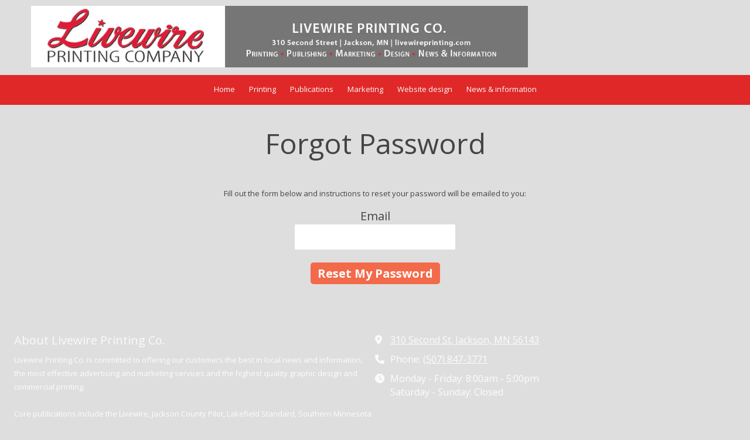

--- FILE ---
content_type: text/css; charset=utf-8
request_url: https://livewireprinting.com/system/sites/175/custom.css?t=1387468888
body_size: 1239
content:
:root {
}


.header-style-logo-text {
  --ss-header-background-color: #ffffff;
  --ss-header-background-alpha: calc(100% * 1.0);
}

.header-style-logo-text .branding {
  padding-top: 10px;
  padding-bottom: 10px;
}

.header-style-logo-text .headings {
  text-align: left;
}

.header-style-logo-text .logo {
  width: 71.85686653771761%;
}

.header-style-logo-text h1 {
  color: #444444;
    font-family: 'Open Sans', sans-serif;
  font-size: 60px;
}

.header-style-logo-text h2 {
  color: #444444;
    font-family: 'Open Sans', sans-serif;
  font-size: 34px;
}


.primary-navigation,
.primary-navigation .page-listing a div,
.primary-navigation .page-listing ul,
.location-quick-links {
  background-color: #e02828;
}

  /* Duplicated in _primary_nav.scss */
  /* @media (min-width: $desktop-breakpoint - 1) { */
  @media (max-width: 967px) {
    .primary-navigation .page-listing {
      background-color: #e02828;
    }
  }

  .primary-navigation .menu-toggle {
    background-color: color-mix(in srgb, #e02828 90%, transparent);
  }

  .primary-navigation .page-listing li,
  .location-quick-links a {
    border-color: #fafafa;
  }

    /* Duplicated in _primary_nav.scss */
    /* @media (min-width: $desktop-breakpoint - 1) { */
    @media (max-width: 967px) {
      .primary-navigation .page-listing > li {
        border-color: color-mix(in srgb, #fafafa 80%, transparent);
      }
    }

  .primary-navigation a,
  .primary-navigation .arrow,
  .location-quick-links a {
    color: #fafafa;
  }

    .primary-navigation a div:hover {
      border-color: #fafafa;
      color: #fafafa;
    }

    .primary-navigation a.active div {
      background: #fafafa;
      color: #e02828;
    }

    .primary-navigation .page-listing ul ul {
      background: #fafafa;
    }

      .primary-navigation .page-listing ul li {
        border-color: color-mix(in srgb, #fafafa 50%, transparent);
      }

  /* @media (min-width: $desktop-breakpoint) { */
  @media (min-width: 968px) {
    .layout-inline_nav .primary-navigation a div {
      color: #e02828;
    }

    .layout-inline_nav .primary-navigation .page-listing ul {
      background-color: #fafafa;
    }

    .layout-inline_nav .primary-navigation .page-listing ul li {
      border-color: color-mix(in srgb, #e02828 50%, transparent);
    }

    .layout-inline_nav .primary-navigation a div:hover {
      border-color: #e02828;
    }
  }

.site-search--overlay {
  background: color-mix(in srgb, #e02828 80%, transparent) !important;
}

.site-search--overlay input[type="text"],
.site-search--overlay form button,
.site-search--overlay .site-search:after {
  color: #fafafa;
}

.site-search--overlay input[type="text"] {
  border-bottom-color: color-mix(in srgb, #fafafa 80%, transparent);
}

.site-search--overlay input[type="text"]::placeholder {
  color: color-mix(in srgb, #fafafa 80%, transparent);
  opacity: 1;
}


.site-container {
    font-family: 'Open Sans', sans-serif;
}

.primary-navigation,
.location-quick-links {
    font-family: 'Open Sans', sans-serif;
}

.primary-navigation .page-listing li {
  font-size: 13px;
}

.post--title,
.post-item_list .item--title,
.post-gallery .gallery-photo--title,
.post-menu .item--name,
.post-pricing_table .plan--title,
.location-title,
.footer-container .about-title,
.social-icons__title {
    font-family: 'Open Sans', sans-serif;
}


.post-button {

    border-style: none;

  border-radius: 5px;


    box-shadow: none;
}


body {
  background-color: #dedede;
}

body:before {
    background-image: none;
  background-position: right top;
  background-repeat: repeat;
  background-size: auto;
}

